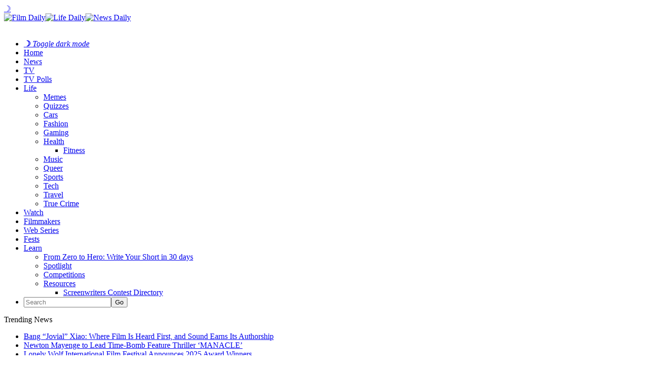

--- FILE ---
content_type: text/html; charset=UTF-8
request_url: https://filmdaily.co/craft/spotlight/chelsea-justine-mimms-influencer/
body_size: 10954
content:
<!DOCTYPE html>
<html lang="en-US">
<head>
	<!-- Google Tag Manager -->
    <script>(function(w,d,s,l,i){w[l]=w[l]||[];w[l].push({'gtm.start':
    new Date().getTime(),event:'gtm.js'});var f=d.getElementsByTagName(s)[0],
    j=d.createElement(s),dl=l!='dataLayer'?'&l='+l:'';j.async=true;j.src=
    'https://www.googletagmanager.com/gtm.js?id='+i+dl;f.parentNode.insertBefore(j,f);
    })(window,document,'script','dataLayer','GTM-KN6CN6N');</script>
    <!-- End Google Tag Manager -->
    <!-- Tag for Bandsintown | Film Daily (filmdaily.co) -->
    <script>
        (function(d) {
            var e = d.createElement('script');
            e.src = d.location.protocol + '//tag.wknd.ai/6907/i.js';
            e.async = true;
            d.getElementsByTagName("head")[0].appendChild(e);
        }(document));
    </script>

    <meta charset="UTF-8"/>

    <meta name="news_keywords" content="Brandon Mimms, Chelllseaj, Chelsea Justine Mimms, content creator, Facebook, Influencers, Instagram, Mia Mimms, YouTube, " />

    <link rel="profile" href="http://gmpg.org/xfn/11"/>
    <meta name="viewport" content="width=device-width,initial-scale=1,user-scalable=no">

    
	<!-- This site is optimized with the Yoast SEO plugin v25.3.1 - https://yoast.com/wordpress/plugins/seo/ -->
	<title>Social Media Influencer Chelsea Mimms Inspires Moms Online &#8211; Film Daily</title>
	<meta name="description" content="Here&#039;s how Chelsea Mimms overcame her self-doubt and fear of backlash to establish a network on social media for new moms." />
	<link rel="canonical" href="https://filmdaily.co/craft/spotlight/chelsea-justine-mimms-influencer/" />
	<meta property="og:locale" content="en_US" />
	<meta property="og:type" content="article" />
	<meta property="og:title" content="Social Media Influencer Chelsea Mimms Inspires Moms Online &#8211; Film Daily" />
	<meta property="og:description" content="Here&#039;s how Chelsea Mimms overcame her self-doubt and fear of backlash to establish a network on social media for new moms." />
	<meta property="og:url" content="https://filmdaily.co/craft/spotlight/chelsea-justine-mimms-influencer/" />
	<meta property="og:site_name" content="Film Daily" />
	<meta property="article:publisher" content="https://www.facebook.com/yourfilmdaily/" />
	<meta property="article:published_time" content="2021-08-30T16:56:07+00:00" />
	<meta property="og:image" content="https://filmdaily.co/wp-content/uploads/2021/08/chelseamimms-lede-1.jpg" />
	<meta property="og:image:width" content="900" />
	<meta property="og:image:height" content="1646" />
	<meta property="og:image:type" content="image/jpeg" />
	<meta name="author" content="Frankie Stein" />
	<meta name="twitter:card" content="summary_large_image" />
	<meta name="twitter:creator" content="@filmdailyco" />
	<meta name="twitter:site" content="@filmdailyco" />
	<script type="application/ld+json" class="yoast-schema-graph">{"@context":"https://schema.org","@graph":[{"@type":["Article","NewsArticle"],"@id":"https://filmdaily.co/craft/spotlight/chelsea-justine-mimms-influencer/#article","isPartOf":{"@id":"https://filmdaily.co/craft/spotlight/chelsea-justine-mimms-influencer/"},"author":{"name":"Frankie Stein","@id":"https://filmdaily.co/#/schema/person/2631ed9d7ffbfac3db5320fa2a3982d4"},"headline":"Social Media Influencer Chelsea Mimms Inspires Moms Online","datePublished":"2021-08-30T16:56:07+00:00","mainEntityOfPage":{"@id":"https://filmdaily.co/craft/spotlight/chelsea-justine-mimms-influencer/"},"wordCount":520,"commentCount":0,"publisher":{"@id":"https://filmdaily.co/#organization"},"image":{"@id":"https://filmdaily.co/craft/spotlight/chelsea-justine-mimms-influencer/#primaryimage"},"thumbnailUrl":"https://filmdaily.co/wp-content/uploads/2021/08/chelseamimms-lede-1.jpg","keywords":["Brandon Mimms","Chelllseaj","Chelsea Justine Mimms","content creator","Facebook","Influencers","Instagram","Mia Mimms","YouTube"],"articleSection":["Spotlight"],"inLanguage":"en-US","copyrightYear":"2021","copyrightHolder":{"@id":"https://filmdaily.co/#organization"}},{"@type":"WebPage","@id":"https://filmdaily.co/craft/spotlight/chelsea-justine-mimms-influencer/","url":"https://filmdaily.co/craft/spotlight/chelsea-justine-mimms-influencer/","name":"Social Media Influencer Chelsea Mimms Inspires Moms Online &#8211; Film Daily","isPartOf":{"@id":"https://filmdaily.co/#website"},"primaryImageOfPage":{"@id":"https://filmdaily.co/craft/spotlight/chelsea-justine-mimms-influencer/#primaryimage"},"image":{"@id":"https://filmdaily.co/craft/spotlight/chelsea-justine-mimms-influencer/#primaryimage"},"thumbnailUrl":"https://filmdaily.co/wp-content/uploads/2021/08/chelseamimms-lede-1.jpg","datePublished":"2021-08-30T16:56:07+00:00","description":"Here's how Chelsea Mimms overcame her self-doubt and fear of backlash to establish a network on social media for new moms.","breadcrumb":{"@id":"https://filmdaily.co/craft/spotlight/chelsea-justine-mimms-influencer/#breadcrumb"},"inLanguage":"en-US","potentialAction":[{"@type":"ReadAction","target":["https://filmdaily.co/craft/spotlight/chelsea-justine-mimms-influencer/"]}]},{"@type":"ImageObject","inLanguage":"en-US","@id":"https://filmdaily.co/craft/spotlight/chelsea-justine-mimms-influencer/#primaryimage","url":"https://filmdaily.co/wp-content/uploads/2021/08/chelseamimms-lede-1.jpg","contentUrl":"https://filmdaily.co/wp-content/uploads/2021/08/chelseamimms-lede-1.jpg","width":900,"height":1646,"caption":"Here's how Chelsea Mimms overcame her self-doubt and fear of backlash to establish a network on social media for new moms."},{"@type":"BreadcrumbList","@id":"https://filmdaily.co/craft/spotlight/chelsea-justine-mimms-influencer/#breadcrumb","itemListElement":[{"@type":"ListItem","position":1,"name":"Home","item":"https://filmdaily.co/"},{"@type":"ListItem","position":2,"name":"Social Media Influencer Chelsea Mimms Inspires Moms Online"}]},{"@type":"WebSite","@id":"https://filmdaily.co/#website","url":"https://filmdaily.co/","name":"Film Daily","description":"Always now, forever independent","publisher":{"@id":"https://filmdaily.co/#organization"},"potentialAction":[{"@type":"SearchAction","target":{"@type":"EntryPoint","urlTemplate":"https://filmdaily.co/?s={search_term_string}"},"query-input":{"@type":"PropertyValueSpecification","valueRequired":true,"valueName":"search_term_string"}}],"inLanguage":"en-US"},{"@type":"Organization","@id":"https://filmdaily.co/#organization","name":"Film Daily","url":"https://filmdaily.co/","logo":{"@type":"ImageObject","inLanguage":"en-US","@id":"https://filmdaily.co/#/schema/logo/image/","url":"https://filmdaily.co/wp-content/uploads/2017/03/filmdaily-logo-graphic-trans-512px.png","contentUrl":"https://filmdaily.co/wp-content/uploads/2017/03/filmdaily-logo-graphic-trans-512px.png","width":512,"height":512,"caption":"Film Daily"},"image":{"@id":"https://filmdaily.co/#/schema/logo/image/"},"sameAs":["https://www.facebook.com/yourfilmdaily/","https://x.com/filmdailyco","https://www.instagram.com/filmdailynews/"]},{"@type":"Person","@id":"https://filmdaily.co/#/schema/person/2631ed9d7ffbfac3db5320fa2a3982d4","name":"Frankie Stein","image":{"@type":"ImageObject","inLanguage":"en-US","@id":"https://filmdaily.co/#/schema/person/image/","url":"https://filmdaily.co/wp-content/uploads/2019/10/frankie-stein-96x96.jpg","contentUrl":"https://filmdaily.co/wp-content/uploads/2019/10/frankie-stein-96x96.jpg","caption":"Frankie Stein"},"description":"Frankie Stein is from Italy, but lives in Ingolstadt, Germany. Her hobbies are: reading about science, doing experiments, and travelling. She's been all around Europe and loves Scotland, London, and Russia. Her boyfriend is called Victor and they both love listening to The Cure, reading Byron, and gazing upon William Blake prints.","url":"https://filmdaily.co/author/fstein/"}]}</script>
	<!-- / Yoast SEO plugin. -->



    <link rel="alternate" type="application/rss+xml" title="Film Daily &raquo; Feed" href="https://filmdaily.co/feed/" />

    <script type="text/javascript" src="/wp-content/themes/discussionwp-child/assets-single/header-single01.min.js"></script>
    <script type="text/javascript" src="/wp-content/themes/discussionwp-child/assets-single/header-single02.min.js"></script>

    <link rel="preload" as="image" href="https://filmdaily.co/wp-content/uploads/2021/08/chelseamimms-lede-1-840x1536.jpg" />
    <link rel="https://api.w.org/" href="https://filmdaily.co/wp-json/" />
    <link rel="wlwmanifest" type="application/wlwmanifest+xml" href="https://filmdaily.co/wp-includes/wlwmanifest.xml" />
    <link rel="shortlink" href="https://filmdaily.co/?p=550897" />
    <link rel="alternate" type="application/json+oembed" href="https://filmdaily.co/wp-json/oembed/1.0/embed?url=https%3A%2F%2Ffilmdaily.co%2Fcraft%2Fspotlight%2Fchelsea-justine-mimms-influencer%2F" />
    <link rel="alternate" type="text/xml+oembed" href="https://filmdaily.co/wp-json/oembed/1.0/embed?url=https%3A%2F%2Ffilmdaily.co%2Fcraft%2Fspotlight%2Fchelsea-justine-mimms-influencer%2F&#038;format=xml" />
    <link rel="icon" href="https://filmdaily.co/wp-content/uploads/2017/10/cropped-filmdaily-graphic-512px-favicon-32x32.png" sizes="32x32" />
    <link rel="icon" href="https://filmdaily.co/wp-content/uploads/2017/10/cropped-filmdaily-graphic-512px-favicon-192x192.png" sizes="192x192" />
    <link rel="apple-touch-icon" href="https://filmdaily.co/wp-content/uploads/2017/10/cropped-filmdaily-graphic-512px-favicon-180x180.png" />
    <meta name="msapplication-TileImage" content="https://filmdaily.co/wp-content/uploads/2017/10/cropped-filmdaily-graphic-512px-favicon-270x270.png" />
    <meta http-equiv="Content-Security-Policy" content="block-all-mixed-content" />
    <link rel='stylesheet' id='discussion_google_fonts-css'  href='https://fonts.googleapis.com/css?family=Roboto+Slab%3A100%2C100italic%2C200%2C200italic%2C300%2C300italic%2C400%2C400italic%2C500%2C500italic%2C600%2C600italic%2C700%2C700italic%2C800%2C800italic%2C900%2C900italic%7CLato%3A100%2C100italic%2C200%2C200italic%2C300%2C300italic%2C400%2C400italic%2C500%2C500italic%2C600%2C600italic%2C700%2C700italic%2C800%2C800italic%2C900%2C900italic&#038;subset=latin%2Clatin-ext&#038;ver=1.0.0' type='text/css' media='all' />
    <link rel="stylesheet" type="text/css" href="/wp-content/themes/discussionwp-child/assets-single/header-single.min.css" />
    <!-- <script async src="https://pagead2.googlesyndication.com/pagead/js/adsbygoogle.js?client=ca-pub-5091726568801464"
     crossorigin="anonymous"></script> -->
    <script type="text/javascript" async="async" data-noptimize="1" data-cfasync="false" src="//scripts.mediavine.com/tags/film-daily.js"></script>
</head>

<body class="wp-singular post-template-default single single-post postid-550897 single-format-standard wp-theme-discussionwp wp-child-theme-discussionwp-child theme-discussionwp mkd-core-1.3.1 woocommerce-no-js discussion child-child-ver-1.0.0 discussion-ver-2.1  mkd-blog-installed mkd-header-type3 mkd-sticky-header-on-scroll-down-up mkd-default-mobile-header mkd-sticky-up-mobile-header mkd-apsc-custom-style-enabled wpb-js-composer js-comp-ver-8.1 vc_responsive" itemscope itemtype="http://schema.org/WebPage">

<!-- Google Tag Manager (noscript) -->
<noscript><iframe data-src="https://www.googletagmanager.com/ns.html?id=GTM-KN6CN6N"
height="0" width="0" style="display:none;visibility:hidden" src="[data-uri]" class="lazyload" data-load-mode="1"></iframe></noscript>
<!-- End Google Tag Manager (noscript) -->

    <header>
        <section class="fd-article-header-top">
        	<span class="fd-darkmode-btn"><a href="#">&#x263d;</a></span>
            <a class="fd-article-logo" href="https://filmdaily.co/" data-wpel-link="internal">
                <div>
                    <img src="/wp-content/uploads/2020/08/logo-film-cropped.png" alt="Film Daily" class="fd-article-logo-film no-lazyload" /><img src="/wp-content/uploads/2020/08/logo-life-cropped.png" alt="Life Daily" class="no-lazyload" /><img src="/wp-content/uploads/2020/08/logo-news-cropped.png" class="no-lazyload" alt="News Daily" />
                </div>
                <img data-src="/wp-content/uploads/2020/08/logo-daily-cropped.png" alt="Film Daily" class="fd-article-logo-daily lazyload" src="[data-uri]" style="--smush-placeholder-width: 1133px; --smush-placeholder-aspect-ratio: 1133/248;" />
            </a>
            <a class="fd-article-hamburger"></a>
        </section>
	
    	<script type="text/javascript">
    		window.dataLayer = window.dataLayer || [];
    		window.dataLayer.push({'language': 'en-US'});
    	</script>

        <nav>
            <ul>
                <li class="fd-darkmode-btn fd-nosubnav"><a href="#"><strong>&#x263d;</strong> <em>Toggle dark mode</em></a></li>
                <li class="fd-nav-home fd-nosubnav"><a href="https://filmdaily.co/" data-wpel-link="internal">Home</a></li>
                <li class="fd-nosubnav"><a href="https://filmdaily.co/category/news/" data-wpel-link="internal">News</a></li>
                <li><a href="https://filmdaily.co/category/obsessions/" data-wpel-link="internal">TV</a>
                <li><a href="/bingewatch-awards/" data-wpel-link="internal">TV Polls</a></li>
                <li><a href="https://filmdaily.co/lifestyle/" data-wpel-link="internal">Life</a>
                    <ul>
                        <li><a href="https://filmdaily.co/category/memes/" data-wpel-link="internal">Memes</a></li>
                        <li><a href="https://filmdaily.co/category/quizzes/" data-wpel-link="internal">Quizzes</a></li>
                        <li><a href="https://filmdaily.co/category/cars/" data-wpel-link="internal">Cars</a></li>
                        <li><a href="https://filmdaily.co/category/fashion/" data-wpel-link="internal">Fashion</a></li>
                        <li><a href="https://filmdaily.co/category/gaming/" data-wpel-link="internal">Gaming</a></li>
                        <li class="fd-article-hassubmenu"><a href="https://filmdaily.co/category/health/" data-wpel-link="internal">Health</a>
                            <ul>
                                <li><a href="https://filmdaily.co/category/health/fitness/" data-wpel-link="internal">Fitness</a></li>
                            </ul>
                        </li>
                        <li><a href="https://filmdaily.co/category/music/" data-wpel-link="internal">Music</a></li>
                        <li><a href="https://filmdaily.co/category/queer/" data-wpel-link="internal">Queer</a></li>
                        <li><a href="https://filmdaily.co/category/sports/" data-wpel-link="internal">Sports</a></li>
                        <li><a href="https://filmdaily.co/category/tech/" data-wpel-link="internal">Tech</a></li>
                        <li><a href="https://filmdaily.co/category/travel/" data-wpel-link="internal">Travel</a></li>
                        <li><a href="https://filmdaily.co/category/obsessions/true-crime/" data-wpel-link="internal">True Crime</a></li>
                    </ul>
                </li>
                <li class="fd-nosubnav"><a href="https://filmdaily.co/videos/" data-wpel-link="internal">Watch</a></li>
                <li class="fd-nosubnav"><a href="/category/indie-film/indie-filmmakers/" data-wpel-link="internal">Filmmakers</a></li>
                <li class="fd-nosubnav"><a href="/category/indie-film/web-series/" data-wpel-link="internal">Web Series</a></li>
                <li class="fd-nosubnav"><a href="/category/indie-film/film-festivals/" data-wpel-link="internal">Fests</a></li>
                <li><a href="https://filmdaily.co/category/craft/" data-wpel-link="internal">Learn</a>
                    <ul>
                        <li><a href="/craft/courses/zero-to-hero/directory/" data-wpel-link="internal">From Zero to Hero: Write Your Short in 30 days</a></li>
                        <li><a href="https://filmdaily.co/category/craft/spotlight/" data-wpel-link="internal">Spotlight</a></li>
                        <li><a href="https://filmdaily.co/category/competitions/" data-wpel-link="internal">Competitions</a></li>
                        <li class="fd-article-hassubmenu"><a href="#" onclick="javascript: return false;">Resources</a>
                            <ul>
                                <li><a href="/category/indie-film/screenwriters-contests/" data-wpel-link="internal">Screenwriters Contest Directory</a></li>
                                <!-- <li><a href="/shows-directory/" data-wpel-link="internal">Shows Directory</a></li> -->
                                <!-- <li><a href="/shows-calendar/" data-wpel-link="internal">Shows Calendar</a></li> -->
                            </ul>
                        </li>
                    </ul>
                </li>
                                <li class="fd-article-nav-search fd-nosubnav">
                    <form id="searchform-323398490" action="/" method="get">
                        <input type="text" placeholder="Search" name="s" class="mkd-search-field" autocomplete="off" /><input type="submit" class="mkd-search-submit" value="Go" />                    </form>
                </li>
            </ul>
        </nav>

        <!-- discussion_get_content_top -->
        	        <div class="mkd-bn-holder" >
                            <div class="mkd-bn-title">Trending News<span class="mkd-bn-icon ion-ios-arrow-forward"></span></div>
                <ul class="mkd-bn-slide">
                                            <li class="mkd-bn-text">
                            <a href="https://filmdaily.co/craft/spotlight/bang-jovial-xiao-where-film-is-heard-first-and-sound-earns-its-authorship/" data-wpel-link="internal">Bang “Jovial” Xiao: Where Film Is Heard First, and Sound Earns Its Authorship</a>    
                        </li>
                                            <li class="mkd-bn-text">
                            <a href="https://filmdaily.co/news/newton-mayenge-to-lead-time-bomb-feature-thriller-manacle/" data-wpel-link="internal">Newton Mayenge to Lead Time-Bomb Feature Thriller ‘MANACLE’</a>    
                        </li>
                                            <li class="mkd-bn-text">
                            <a href="https://filmdaily.co/indie-film/film-festivals/lonely-wolf-international-film-festival-announces-2025-award-winners/" data-wpel-link="internal">Lonely Wolf International Film Festival Announces 2025 Award Winners</a>    
                        </li>
                                            <li class="mkd-bn-text">
                            <a href="https://filmdaily.co/news/everything-to-know-about-the-masters-of-the-universe-2026-film/" data-wpel-link="internal">Everything to know about the &#8216;Masters of the Universe&#8217; 2026 film</a>    
                        </li>
                                            <li class="mkd-bn-text">
                            <a href="https://filmdaily.co/news/in-2026-what-are-the-best-free-movies-streaming-sites/" data-wpel-link="internal">In 2026 what are the best free movies streaming sites?</a>    
                        </li>
                     
                </ul>
                    </div>
            <!-- /discussion_get_content_top -->

    </header>

        <!-- /header-single.php -->
	<main>
		<article>
			<section class="fd-article-content">
				<!-- discussion_get_title -->
								<!-- !discussion_get_title -->
			
				<section class="fd-article-category fd-article-theme-subheading">
    			<div class="mkd-post-info-category"><a href="https://filmdaily.co/category/craft/spotlight/" rel="category tag" data-wpel-link="internal">Spotlight</a></div>    		</section>

    		<section class="fd-article-featured-img">
    				<div class="mkd-post-image" itemprop="image">
		<img width="840" height="1536" src="https://filmdaily.co/wp-content/uploads/2021/08/chelseamimms-lede-1-840x1536.jpg" class="attachment-1536x1536 size-1536x1536 wp-post-image" alt="Here&#039;s how Chelsea Mimms overcame her self-doubt and fear of backlash to establish a network on social media for new moms." fetchpriority="high" data-srcset="" decoding="async" srcset="https://filmdaily.co/wp-content/uploads/2021/08/chelseamimms-lede-1-840x1536.jpg 840w, https://filmdaily.co/wp-content/uploads/2021/08/chelseamimms-lede-1-164x300.jpg 164w, https://filmdaily.co/wp-content/uploads/2021/08/chelseamimms-lede-1-560x1024.jpg 560w, https://filmdaily.co/wp-content/uploads/2021/08/chelseamimms-lede-1-768x1405.jpg 768w, https://filmdaily.co/wp-content/uploads/2021/08/chelseamimms-lede-1-600x1097.jpg 600w, https://filmdaily.co/wp-content/uploads/2021/08/chelseamimms-lede-1.jpg 900w" sizes="(max-width: 840px) 100vw, 840px" />	</div>
    			
    			<div class="fd-article-meta mkd-st-title">
    				<div itemprop="dateCreated" class="mkd-post-info-date entry-date updated">
			<a itemprop="url" href="https://filmdaily.co/2021/08/" data-wpel-link="internal">
		August 30, 2021			</a>
		<!-- <meta itemprop="interactionCount" content="UserComments: 0"/> -->
</div><div class="mkd-post-info-author"><span>by: </span><a itemprop="author" class="mkd-post-info-author-link" href="https://filmdaily.co/author/fstein/" data-wpel-link="internal">Frankie Stein</a></div>
      		</div>
    		</section>
			    
			<section class="fd-article-content-main post-550897 post type-post status-publish format-standard has-post-thumbnail hentry category-spotlight tag-brandon-mimms tag-chelllseaj tag-chelsea-justine-mimms tag-content-creator tag-facebook tag-influencers tag-instagram tag-mia-mimms tag-youtube mv-content-wrapper" id="post-550897">
		    	<h1 itemprop="name headline" class="entry-title mkd-post-title">Social Media Influencer Chelsea Mimms Inspires Moms Online</h1>		       	<p><span style="font-weight: 400">As a content creator, Chelsea Justine Mimms, better known as Chelllseaj, has accumulated thousands of followers all over social media. With her stunning posts on platforms like</span><a href="https://web.facebook.com/chelsmimms?_rdc=1&amp;_rdr" data-wpel-link="external" target="_blank" rel="external noopener"> <span style="font-weight: 400">Facebook</span></a><span style="font-weight: 400"> and</span><a href="https://www.instagram.com/chelllseaj/" data-wpel-link="external" target="_blank" rel="external noopener"> <span style="font-weight: 400">Instagram</span></a><span style="font-weight: 400">, and raw videos on </span><a href="https://www.youtube.com/c/Chelllseaj/about" data-wpel-link="external" target="_blank" rel="external noopener"><span style="font-weight: 400">YouTube</span></a><span style="font-weight: 400">, she has inspired thousands of women all over the world. Chelsea chose a career in social media so she could have freedom to be herself and inspire others to live the life they want. </span></p>
<p><span style="font-weight: 400">Chelsea was born and raised in the small town of Niagara Falls, Ontario, Canada. According to her, social media was not a path or interest that most people her age in the town where she grew up pursued. This was the reason she was hesitant to pursue a career as a social media influencer. Chelsea was afraid of the possible rejections and backlash she might face if she defied society&#8217;s norms.</span></p>
<p><img decoding="async" class="size-full wp-image-550905 aligncenter lazyload" data-src="https://filmdaily.co/wp-content/uploads/2021/08/chelseamimms-01-1.jpeg" alt="" width="1200" height="1600" data-srcset="https://filmdaily.co/wp-content/uploads/2021/08/chelseamimms-01-1.jpeg 1200w, https://filmdaily.co/wp-content/uploads/2021/08/chelseamimms-01-1-225x300.jpeg 225w, https://filmdaily.co/wp-content/uploads/2021/08/chelseamimms-01-1-768x1024.jpeg 768w, https://filmdaily.co/wp-content/uploads/2021/08/chelseamimms-01-1-1152x1536.jpeg 1152w, https://filmdaily.co/wp-content/uploads/2021/08/chelseamimms-01-1-600x800.jpeg 600w" data-sizes="(max-width: 1200px) 100vw, 1200px" src="[data-uri]" style="--smush-placeholder-width: 1200px; --smush-placeholder-aspect-ratio: 1200/1600;" /></p>
<p><span style="font-weight: 400">Chelsea attended Brock University after graduating from Secondary School. She obtained a college degree but did not find a sense of passion or interest in her chosen path. Chelsea’s passion for being creative and creating content has remained constant over the years.</span></p>
<p><span style="font-weight: 400">With some content created in secret during her younger years, Chelsea patiently waited for the right time to go full swing with her craft. She was always excited about making videos for her academic projects during her grade school and middle school days. Chelsea often incorporated fashion and beauty into the content she created as a young girl.</span></p>
<p><img decoding="async" class="size-full wp-image-550913 aligncenter lazyload" data-src="https://filmdaily.co/wp-content/uploads/2021/08/chelsesamimms-02-1.jpeg" alt="" width="1320" height="816" data-srcset="https://filmdaily.co/wp-content/uploads/2021/08/chelsesamimms-02-1.jpeg 1320w, https://filmdaily.co/wp-content/uploads/2021/08/chelsesamimms-02-1-300x185.jpeg 300w, https://filmdaily.co/wp-content/uploads/2021/08/chelsesamimms-02-1-1024x633.jpeg 1024w, https://filmdaily.co/wp-content/uploads/2021/08/chelsesamimms-02-1-768x475.jpeg 768w, https://filmdaily.co/wp-content/uploads/2021/08/chelsesamimms-02-1-1300x804.jpeg 1300w, https://filmdaily.co/wp-content/uploads/2021/08/chelsesamimms-02-1-600x371.jpeg 600w" data-sizes="(max-width: 1320px) 100vw, 1320px" src="[data-uri]" style="--smush-placeholder-width: 1320px; --smush-placeholder-aspect-ratio: 1320/816;" /></p>
<p><span style="font-weight: 400">After some years, Chelsea got the better of her inhibitions and bravely launched a</span><a href="https://www.youtube.com/c/Chelllseaj/about" data-wpel-link="external" target="_blank" rel="external noopener"> <span style="font-weight: 400">YouTube</span></a><span style="font-weight: 400"> channel. She shared the channel and her videos with her peers, who applauded the quality of her content. </span></p>
<p><span style="font-weight: 400">During the early days of her channel, Chelsea received little attention from the public. When she became a mother, her YouTube channel skyrocketed in popularity as she used the platform to document her experiences as a new mother.</span></p>
<p><img decoding="async" class="size-full wp-image-550907 aligncenter lazyload" data-src="https://filmdaily.co/wp-content/uploads/2021/08/chelseamimms-03-1.jpeg" alt="" width="800" height="1068" data-srcset="https://filmdaily.co/wp-content/uploads/2021/08/chelseamimms-03-1.jpeg 800w, https://filmdaily.co/wp-content/uploads/2021/08/chelseamimms-03-1-225x300.jpeg 225w, https://filmdaily.co/wp-content/uploads/2021/08/chelseamimms-03-1-767x1024.jpeg 767w, https://filmdaily.co/wp-content/uploads/2021/08/chelseamimms-03-1-768x1025.jpeg 768w, https://filmdaily.co/wp-content/uploads/2021/08/chelseamimms-03-1-600x801.jpeg 600w" data-sizes="(max-width: 800px) 100vw, 800px" src="[data-uri]" style="--smush-placeholder-width: 800px; --smush-placeholder-aspect-ratio: 800/1068;" /></p>
<p><span style="font-weight: 400">With a growing fan base, Chelsea began sharing more facets of her motherhood journey on her channel. She enjoys talking about her first-time motherhood experiences, what it&#8217;s like to have a baby, and her ups and downs. The rawness, realness, and relatability of the things she shares are what her fans and followers appreciate about her content.</span></p>
<p><span style="font-weight: 400">After some successful years with YouTube, Chelsea began transitioning to other platforms such as</span><a href="https://www.tiktok.com/@chelllseaj?" data-wpel-link="external" target="_blank" rel="external noopener"> <span style="font-weight: 400">TikTok</span></a><span style="font-weight: 400">, Instagram, and Facebook. Currently, the Canadian influencer has nearly 46 thousand Instagram followers, and over 18 thousand YouTube subscribers. Chelsea is grateful for the support she, her husband Brandon Mimms, and their daughter Mia has received from the online community.</span></p>
<p><img decoding="async" class="size-full wp-image-550909 aligncenter lazyload" data-src="https://filmdaily.co/wp-content/uploads/2021/08/chelseamimms-04-1.jpeg" alt="" width="1280" height="720" data-srcset="https://filmdaily.co/wp-content/uploads/2021/08/chelseamimms-04-1.jpeg 1280w, https://filmdaily.co/wp-content/uploads/2021/08/chelseamimms-04-1-300x169.jpeg 300w, https://filmdaily.co/wp-content/uploads/2021/08/chelseamimms-04-1-1024x576.jpeg 1024w, https://filmdaily.co/wp-content/uploads/2021/08/chelseamimms-04-1-768x432.jpeg 768w, https://filmdaily.co/wp-content/uploads/2021/08/chelseamimms-04-1-600x338.jpeg 600w" data-sizes="(max-width: 1280px) 100vw, 1280px" src="[data-uri]" style="--smush-placeholder-width: 1280px; --smush-placeholder-aspect-ratio: 1280/720;" /></p>
<p><span style="font-weight: 400">Her passion for fashion, beauty, motherhood and her family brought her so much success. She intends to use all her social media pages to encourage women, particularly young mothers like herself, to be confident in who they are. </span></p>
<p><span style="font-weight: 400">Chelsea overcame her self-doubt and fear of backlash by making a name for herself, and she hopes that her story will serve as an inspiration to other young people and moms. Without a doubt, great things are in store for Chelsea as she continues her journey as a content creator.</span></p>
		    </section><!-- /.fd-article-content-main -->

			<section class="fd-article-share">
				<span>Share via:</span>
				<div class="mkd-social-share-holder mkd-list">
	<ul>
		<li class="mkd-facebook-share">
	<a class="mkd-share-link" href="#" onclick="window.open(&#039;https://www.facebook.com/sharer.php?u=https%3A%2F%2Ffilmdaily.co%2Fcraft%2Fspotlight%2Fchelsea-justine-mimms-influencer%2F&#039;, &#039;sharer&#039;, &#039;toolbar=0,status=0,width=620,height=280&#039;);">
					<span class="mkd-social-network-icon social_facebook"></span>
			</a>
</li><li class="mkd-twitter-share">
	<a class="mkd-share-link" href="#" onclick="window.open(&#039;https://twitter.com/intent/tweet?text=Here%27s+how+Chelsea+Mimms+overcame+her+self-doubt+and+fear+of+backlash+to+establish+a+network+on+social+media+for+new+ https://filmdaily.co/craft/spotlight/chelsea-justine-mimms-influencer/&#039;, &#039;popupwindow&#039;, &#039;scrollbars=yes,width=800,height=400&#039;);">
					<span class="mkd-social-network-icon social_twitter"></span>
			</a>
</li>	</ul>
</div>			</section>

			<section class="fd-article-sponsored">
								<div class="fd-sponsored-post">Sponsored Post</div>
							</section>
		</section><!-- /.fd-article-content -->

		<section class="fd-article-tags">
			<span class="fd-article-theme-subheading">Tags</span>
<div>
	<a href="https://filmdaily.co/tag/brandon-mimms/" rel="tag" data-wpel-link="internal">Brandon Mimms</a><a href="https://filmdaily.co/tag/chelllseaj/" rel="tag" data-wpel-link="internal">Chelllseaj</a><a href="https://filmdaily.co/tag/chelsea-justine-mimms/" rel="tag" data-wpel-link="internal">Chelsea Justine Mimms</a><a href="https://filmdaily.co/tag/content-creator/" rel="tag" data-wpel-link="internal">content creator</a><a href="https://filmdaily.co/tag/facebook/" rel="tag" data-wpel-link="internal">Facebook</a><a href="https://filmdaily.co/tag/influencers/" rel="tag" data-wpel-link="internal">Influencers</a><a href="https://filmdaily.co/tag/instagram/" rel="tag" data-wpel-link="internal">Instagram</a><a href="https://filmdaily.co/tag/mia-mimms/" rel="tag" data-wpel-link="internal">Mia Mimms</a><a href="https://filmdaily.co/tag/youtube/" rel="tag" data-wpel-link="internal">YouTube</a></div>
		</section>

		<section class="fd-article-author">
			<div class="mkd-author-description-image">
	<span class="fd-article-theme-subheading">Author</span>
	<a itemprop="url" href="https://filmdaily.co/author/fstein/" title="Social Media Influencer Chelsea Mimms Inspires Moms Online" target="_self" data-wpel-link="internal">
		<img width="176" height="176" data-src="https://filmdaily.co/wp-content/uploads/2019/10/frankie-stein-300x300.jpg" class="avatar avatar-176 photo lazyload" alt="" src="[data-uri]" style="--smush-placeholder-width: 176px; --smush-placeholder-aspect-ratio: 176/176;" />	</a>
	<h6 class="mkd-author-name vcard author">
		<a itemprop="url" href="https://filmdaily.co/author/fstein/" title="Social Media Influencer Chelsea Mimms Inspires Moms Online" target="_self" data-wpel-link="internal">
			Frankie Stein		</a>	
	</h6>
</div>
<div class="mkd-author-description-text-holder">
			<div class="mkd-author-text">
			<p>Frankie Stein is from Italy, but lives in Ingolstadt, Germany. Her hobbies are: reading about science, doing experiments, and travelling. She&#039;s been all around Europe and loves Scotland, London, and Russia. Her boyfriend is called Victor and they both love listening to The Cure, reading Byron, and gazing upon William Blake prints.</p>
		</div>
				<p class="mkd-author-email">fstein@filmdaily.co</p>
	</div>
		</section>
	</article>

	<aside>
		
		<!-- <section class="fd-article-sidebar-ad">
			<a title="" href="" target="_blank" data-wpel-link="internal"><img src="" alt=""></a>
		</section> -->

		<section class="fd-article-sidebar-search">
			<form method="get" id="searchform" action="/">
				<div role="search">
					<input type="text" value="" placeholder="Search here" name="s" id="s" />
					<input type="submit" class="mkd-search-widget-icon" id="searchsubmit" value="&#xf4a5;" />
				</div>
							</form>
		</section>

		<section class="fd-article-translate">
			<h3>Translate this Page</h3>
			<div id="google_translate_element" class="prisna-gwt-align-left"></div>
			<script type="text/javascript">
			/*<![CDATA[*/
			function initializeGoogleTranslateElement() {
				new google.translate.TranslateElement({
										pageLanguage: "en-US",
					layout: google.translate.TranslateElement.InlineLayout.SIMPLE
				}, "google_translate_element");
			}
			/*]]>*/
			</script>
			<script type="text/javascript" src="//translate.google.com/translate_a/element.js?cb=initializeGoogleTranslateElement"></script>
		</section>

		
		
		<!-- <section class="fd-article-sidebar-floating"></section> -->
	</aside>
</main>

	<footer>
		<nav class="fd-article-footer-top">
			<ul>
				<li><a href="/about/" data-wpel-link="internal">About Us</a></li>
				<li><a href="/privacy-policy/" data-wpel-link="internal">Privacy Policy</a></li>
				<li><a href="/get-famous/" data-wpel-link="internal">Get Famous</a></li>
				<li><a href="/contact/" data-wpel-link="internal">Contact Us</a></li>
				<li><a href="/work-with-us/" data-wpel-link="internal">Work with Us</a></li>
				<li><a href="/branded-video-content/" data-wpel-link="internal">Branded Video Content</a></li>
				<li><a href="/get-involved/" data-wpel-link="internal">Get Involved</a></li>
				<li>Live free or die</li>
				<li><a href="/tips-2/" data-wpel-link="internal">Tips</a></li>
				<li><a href="/advertising-partnerships/" data-wpel-link="internal">Advertising &amp; Partnerships</a></li>
				<li><a href="/community/" data-wpel-link="internal">Community</a></li>
				<li><a href="/creators-submit-here/" data-wpel-link="internal">Creators Submit Here</a></li>
			</ul>
		</nav>

		<section class="fd-article-footer-bottom">
			<div class="fd-article-footer-bottom-center">
				<a href="https://hlalawfirm.com/es/" title="Abogado de Accidentes" target="_blank" data-wpel-link="external" rel="external noopener"><strong>Abogado de Accidentes</strong></a>
				<p>&copy; Film Daily</p>
				<ul>
					<li class="fd-article-footer-bottom-twitter"><a href="https://twitter.com/filmdailynews" target="_blank" data-wpel-link="external" rel="external noopener"><img data-src="/wp-content/themes/discussionwp-child/assets-single/img/Twitter_Social_Icon_Circle_Color-sm-white.png" alt="Twitter" src="[data-uri]" class="lazyload" /></a></li>
					<li class="fd-article-footer-bottom-insta"><a href="https://www.instagram.com/filmdailynews/" target="_blank" data-wpel-link="external" rel="external noopener"><img data-src="/wp-content/themes/discussionwp-child/assets-single/img/glyph-logo_May2016-white.png" alt="Instagram" src="[data-uri]" class="lazyload" /></a></li>
				</ul>
			</div>
		</section>
	</footer>

	<!-- Mailchimp Top Bar v1.5.1 - https://wordpress.org/plugins/mailchimp-top-bar/ -->
	<div id="mailchimp-top-bar" class="mctb mctb-position-top mctb-medium">
		<div class="mctb-bar" style="display: none">
			<form method="post" >
				<label class="mctb-label" for="mailchimp-top-bar__email">Never miss your favorite show again! Bingewatcher? Sign up now!</label>
				<input type="email" name="email" placeholder="Your email address" class="mctb-email" required id="mailchimp-top-bar__email" />
				<input type="text"  name="email_confirm" placeholder="Confirm your email" value="" autocomplete="off" tabindex="-1" class="mctb-email-confirm" />
				<input type="submit" value="Subscribe" class="mctb-button" />
				<input type="hidden" name="_mctb" value="1" />
				<input type="hidden" name="_mctb_no_js" value="1" />
				<input type="hidden" name="_mctb_timestamp" value="1769609719" />
			</form>
		</div>
	</div>
	<!-- / Mailchimp Top Bar -->

	<!-- <script type="text/javascript" src="https://assets.revcontent.com/master/delivery.js" defer="defer"></script> -->
	<script type="text/javascript" src="/wp-content/themes/discussionwp-child/assets-single/footer-single01.min.js"></script>
	<script type='text/javascript'>
	/* <![CDATA[ */
	var wpcf7 = {"apiSettings":{"root":"https:\/\/filmdaily.co\/wp-json\/contact-form-7\/v1","namespace":"contact-form-7\/v1"},"cached":"1"};
	/* ]]> */
	</script>
	<script type="text/javascript" src="/wp-content/themes/discussionwp-child/assets-single/footer-single02.min.js"></script>
	<script type="text/javascript">
		var mkdGlobalVars={"vars":{"mkdAddForAdminBar":0,"mkdElementAppearAmount":-150,"mkdFinishedMessage":"No more posts","mkdMessage":"Loading new posts...","mkdAjaxUrl":"https:\/\/filmdaily.co\/wp-admin\/admin-ajax.php","mkdTopBarHeight":0,"mkdStickyHeaderHeight":55,"mkdStickyHeaderTransparencyHeight":55,"mkdMobileHeaderHeight":60,"mkdLogoAreaHeight":117,"mkdMenuAreaHeight":50}};var mkdPerPageVars={"vars":{"mkdStickyScrollAmount":0,"mkdHeaderTransparencyHeight":0,"mkdHeaderHeight":167}};
	</script>	<script type="text/javascript" src="/wp-content/themes/discussionwp-child/assets-single/footer-single03.min.js"></script>
	<script type="text/javascript">
		var ForminatorFront = {"ajaxUrl":"https:\/\/filmdaily.co\/wp-admin\/admin-ajax.php","cform":{"processing":"Submitting form, please wait","error":"An error occurred processing the form. Please try again","upload_error":"An upload error occurred processing the form. Please try again","pagination_prev":"Previous","pagination_next":"Next","pagination_go":"Submit","gateway":{"processing":"Processing payment, please wait","paid":"Success! Payment confirmed. Submitting form, please wait","error":"Error! Something went wrong when verifying the payment"},"captcha_error":"Invalid CAPTCHA","no_file_chosen":"No file chosen","intlTelInput_utils_script":"https:\/\/filmdaily.co\/wp-content\/plugins\/forminator\/assets\/js\/library\/intlTelInputUtils.js","process_error":"Please try again"},"poll":{"processing":"Submitting vote, please wait","error":"An error occurred saving the vote. Please try again"},"select2":{"load_more":"Loading more results\u2026","no_result_found":"No results found","searching":"Searching\u2026","loaded_error":"The results could not be loaded."}};
		var datepickerLang = {"monthNames":["January","February","March","April","May","June","July","August","September","October","November","December"],"monthNamesShort":["Jan","Feb","Mar","Apr","May","Jun","Jul","Aug","Sep","Oct","Nov","Dec"],"dayNames":["Sunday","Monday","Tuesday","Wednesday","Thursday","Friday","Saturday"],"dayNamesShort":["Sun","Mon","Tue","Wed","Thu","Fri","Sat"],"dayNamesMin":["S","M","T","W","T","F","S"],"dateFormat":"MM d, yy","firstDay":"1","isRTL":""};
	</script>
	<script type="text/javascript" src="/wp-content/themes/discussionwp-child/assets-single/footer-single04.min.js"></script>
	<script type="text/javascript" id="forminator-front-scripts-js-after">
		(function ($, document, window) {
			"use strict";
			(function () {
				$(function () {
					var $forminator_form = $('form[id*="forminator-module"]'),
						forminator_form_id = $forminator_form.attr('id'),
						forminator_form_internal_id,
						thisIsQuiz,
						formType;

					if (!!forminator_form_id) {
						forminator_form_internal_id = $forminator_form.attr('id').split('-')[2];
						thisIsQuiz = $forminator_form.hasClass('forminator-quiz');
						formType = (thisIsQuiz) ? {'sing': 'quiz',
													'plur': 'quizzes'}
												: {'sing': 'form',
													'plur': 'forms'};
					}

					if (window.elementorFrontend) {
						if (typeof elementorFrontend.hooks !== "undefined") {
							elementorFrontend.hooks.addAction("frontend/element_ready/global", function ( $scope ) {
								if ( $scope.find( "#forminator-module-" + forminator_form_internal_id ).length > 0 ) {
									if (typeof ($.fn.forminatorLoader) !== 'undefined') {
										renderForminatorAjax( forminator_form_internal_id, {"action":"forminator_load_" + formType.sing,"type":"forminator_" + formType.plur,"id": forminator_form_internal_id,"render_id":0,"is_preview":false,"preview_data":[],"last_submit_data":[],"nonce":"1b826bf7dc","extra":{"_wp_http_referer":"","page_id":550897,"referer_url":""}}, 0 );
									}
								}
							});
						}
						// Elementor Popup
		                $( document ).on( 'elementor/popup/show', () => {
		                    if (typeof ($.fn.forminatorLoader) !== 'undefined') {
		                        renderForminatorAjax( forminator_form_internal_id, {"action":"forminator_load_" + formType.sing,"type":"forminator_" + formType.plur,"id":forminator_form_internal_id,"render_id":0,"is_preview":false,"preview_data":[],"last_submit_data":[],"nonce":"1b826bf7dc","extra":{"_wp_http_referer":"","page_id":550897,"referer_url":""}}, 0 );
		                    }
		                } );
					}

					if (typeof ($.fn.forminatorLoader) === 'undefined') {
						console.log('forminator scripts not loaded');
					} else {
						renderForminatorAjax( forminator_form_internal_id, {"action":"forminator_load_" + formType.sing,"type":"forminator_" + formType.plur,"id":forminator_form_internal_id,"render_id":0,"is_preview":false,"preview_data":[],"last_submit_data":[],"nonce":"1b826bf7dc","extra":{"_wp_http_referer":"","page_id":550897,"referer_url":""}}, 0 );
					}
				});
				function renderForminatorAjax ( id, frontLoaderConfig, renderId ) {
					var front_loader_config = frontLoaderConfig;
					front_loader_config.extra.referer_url = document.referrer;
					$('#forminator-module-' + id + '[data-forminator-render="' + renderId + '"]')
						.forminatorLoader(front_loader_config);
			    }
			})();
		}(jQuery, document, window));
	</script>


</body>
</html>